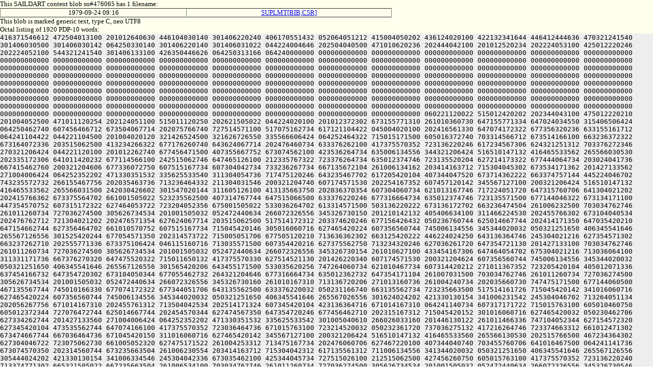

--- FILE ---
content_type: text/html
request_url: https://saildart.org/SUPLMT%5BBIB,CSR%5D_blob
body_size: 6807
content:
<!DOCTYPE html>
<html lang="en">
<head><link rel="stylesheet" href="/css/u8.css" /><meta charset="utf-8" />
<title>content blob sn#476065n - SailDart</title></head>
<body id="u8body">
<div id="tagline">This SAILDART content blob sn#476065 has 1 filename:<br>
<table width="60%" border=1 cellspacing=0 cellpadding=6 rules=cols>
<tr><td align=center>1979-09-24 09:16</td><td align=center><a href="/SUPLMT[BIB,CSR]">SUPLMT[BIB,CSR]</a>  </td></tr>
</table>
This blob is marked generic text, type C, neo UTF8<br>
Octal listing of 1920 PDP-10 words:
</div>
<p id="u8lump">416371546612
472504013100
201012640630
446104030140
301406220240
406170551432
052064051212
415004050202
436124020100
422132341644
446412444636
470321241540
301406030500
301406030142
064250330140
301406220140
301406031022
044224004646
202504040500
471010620236
202444042100
201012520234
202224053100
425012220246
202224052100
544321241540
301406133100
426350446626
064250313166
064240000000
000000000000
000000000000
000000000000
000000000000
000000000000
000000000000
000000000000
000000000000
000000000000
000000000000
000000000000
000000000000
000000000000
000000000000
000000000000
000000000000
000000000000
000000000000
000000000000
000000000000
000000000000
000000000000
000000000000
000000000000
000000000000
000000000000
000000000000
000000000000
000000000000
000000000000
000000000000
000000000000
000000000000
000000000000
000000000000
000000000000
000000000000
000000000000
000000000000
000000000000
000000000000
000000000000
000000000000
000000000000
000000000000
000000000000
000000000000
000000000000
000000000000
000000000000
000000000000
000000000000
000000000000
000000000000
000000000000
000000000000
000000000000
000000000000
000000000000
000000000000
000000000000
000000000000
000000000000
000000000000
000000000000
000000000000
000000000000
000000000000
000000000000
000000000000
000000000000
000000000000
000000000000
000000000000
000000000000
000000000000
000000000000
000000000000
000000000000
000000000000
000000000000
000000000000
000000000000
000000000000
000000000000
000000000000
000000000000
000000000000
000000000000
000000000000
000000000000
000000000000
000000000000
000000000000
000000000000
000000000000
000000000000
000000000000
060221120022
515012420202
202344043100
475012220210
201004052500
471011120254
202124051100
515011120250
202621505022
044224020100
201012372302
673155771310
261010360730
647155771334
647024034550
315406506424
064250462740
607456466712
673504067714
202075766740
727514571100
517075162734
617121104422
045004020100
202416561330
647074172322
677356320236
633155161712
064241104422
044221104500
201004020120
321426524500
321626726550
335566606424
064252464322
715015171500
605016372740
703314566712
673514166100
663236372322
673164072336
203515062500
413234266322
677176260740
643624067714
202476460734
633376262100
417375570352
723136220246
617234567306
624321251312
703376272346
270321206424
044221120100
201012262740
677456471500
407355667752
673074562100
423536264734
635006134556
344321206424
516510147132
416465533562
265566030530
202335172306
641011420232
677114566100
242515062746
647465126100
212335767322
723376264734
635012374746
723135520204
627214173322
677444064734
203024041736
667415462760
200321204606
677336072750
607515167734
607304042734
733236267734
667135672104
261006134162
203414163712
715304045302
673534171362
201427133562
271004006424
064252352202
471330351532
335625533540
311304054736
717475120246
643235467702
617205420104
407344047520
673714362222
663374757144
445224046702
743235572732
266155467756
202035463736
713236464332
211304031546
200321204740
607174571530
202254167352
607457120142
345567127100
200321206424
516510147132
416465533562
265566031500
242030426602
301547020144
311605126100
413135663750
202036370354
607304060734
621013167746
717224051720
647315760706
641304021202
202415766362
673375564702
661001505022
523235562500
407314767744
647515066500
633376220246
677316664734
635012374746
723135571500
677144046322
673134171100
447354570752
607315172322
627464053722
723204052356
675001505022
533036264702
613314571500
503136220222
673136172702
663236474504
261006232500
703034762746
261011260734
727036274500
305626734534
201001505032
052472440634
266072326556
345326730150
201210142132
405406634100
311466224530
202455766302
673104040534
202476762712
721304021202
202476571354
627624067714
203515062500
517514172312
203374620246
677156426432
050236760744
625014667744
202414171350
647035420210
647154662744
627356464702
661010570752
607515167734
715045420146
305016060716
627465420224
607356560744
745006134556
345344020032
050321251650
406345541646
265567126556
301525420244
677054571350
202314573722
715005051706
677505120210
713636362302
663125420222
446224024250
643136364746
245304021216
627354571302
663237262710
202555771336
673375106424
046115160716
713035571500
607354420216
627375562750
713234320246
627036261720
647354721130
201427133100
703034762746
261011260734
727036274500
305626734534
201001505032
052472440634
266072326556
345326730154
261010627100
433454167306
647464054702
675304021216
713036064100
311331171736
667376270320
647475520322
715011650132
417375570330
627514521130
201426220340
607174571530
200321204624
607356560744
745006134556
345344020032
050321251650
406345541646
265567126556
301565420206
643455171500
533035620256
747264060734
621010467734
607314420212
271011367352
723205420104
405012071336
637454166732
647354720302
673104050344
677055462732
264321204646
677316664734
635012362732
647354171104
261007031500
703034762746
261011260734
727036274500
305626734534
201001505032
052472440634
266072326556
345326730160
261010167310
713136720206
271013160736
261004240734
202035660730
747475171500
677144060500
467135567744
745010166330
677074172322
677344051706
643135562500
633376220032
050231166740
663135562734
723235663500
517514161726
715045420142
341016060716
627465420224
607356560744
745006134556
345344020032
050321251650
406345541646
265567026556
301624024202
421330130154
341006231542
245304046702
713264051134
202056267756
671014167310
202455761312
713504042534
202514171324
607345420104
423136364716
671014167310
064241140734
607317171722
715015763100
605010460750
605012372344
727076472744
625014667744
202454570344
627474567350
647354720246
677456462710
202315167312
715045420152
301016060716
627465420032
050230462706
627334262744
201427133560
271004006424
064252352202
471330351532
335625533542
301005040610
266026033160
201446130122
261011466336
747104052344
627154572320
627345420104
473535562744
647074166100
417375570352
723036464736
671015763100
723214520032
050232361720
737036275132
417216264746
723374663312
661012471302
673474667744
667036464736
671045420150
311016060716
627465420142
345567127100
200321206424
516510147132
416465533560
265566130530
202515766500
467234364302
627304046722
723075062730
661005052320
627475171522
261004253312
713475167734
202476060706
627467220100
407344040740
703455760706
641016467500
064241141736
673074570350
202314560744
673235663504
261006230554
203414163712
715304042312
617135561312
711006134556
341344020032
050321251650
406345541646
265567126556
305444024202
421330130154
341006334546
245304042336
673035462100
425344045734
727515026100
212515062500
427456260750
605015763100
417375570352
723136220240
713374771302
665321505022
667235663504
261006534100
703034762746
261011260734
727036274500
305626734534
201001505032
052472440634
266072326556
345326730546
261010762734
625010767730
727045420246
723136064312
671011660746
641014167310
202075060744
663136320254
607344046336
607345420104
405011062746
717135661312
713165506424
046474364352
711011562750
643374420314
677444072320
625012071336
613314566500
406604025500
542044036500
415045420152
301016060716
627465420224
607356560744
745006134556
345344020032
050321251650
406345541646
265567126556
305504024206
516305552234
265426630122
261010662744
673035662336
202074171750
607354562302
261010671312
623136264706
655010364336
735304050312
723136220234
747125406424
046114167100
517314560750
677444060734
621010764736
202575162710
627455067730
621304021240
416151751250
351004040500
433376272344
607345572336
266414367710
625012471302
673475460750
677444226032
050231260734
727036274500
305626734534
064241505246
522031626606
515326734532
335426520120
416471426650
471326133142
245304041344
627356420250
271011060722
663414571334
203035662100
413456561712
202305620220
647516367734
261004251532
304321204602
713075064750
627076472744
625011560734
727035421130
202254167352
607457120142
345567127032
050321251650
406345541646
265567126556
305544024202
446325531544
311225420232
647075060712
661010762736
713174563314
261004240500
433454166712
737376265500
633376220206
677356471336
661015167100
503455762352
615321505022
723235767100
517636372312
667464226100
315524070302
637136326100
453035672702
713624030562
335625620100
064241505246
522031626606
515326734532
335426720120
406231526546
311505126100
513374262744
721010360744
723576264716
643504060734
621011267720
671011561606
607456464362
261004251312
617536271722
733124006424
046416267716
713035571500
607464043352
673076464736
673464064734
203024043322
713476420236
713114571100
523214567744
745045420146
311016060716
627465420232
607454364100
305626734534
201001505032
052472440634
266072326556
345326730560
201210144632
265466231522
261012364302
643234420232
727256460704
605014167310
202455767100
437375462332
607345420104
406304052746
627456323500
467035672702
661045406424
045426333100
703034762746
261011260734
727036274500
305626734534
201001505032
052472440634
266072326556
345326730562
261012062750
723136220204
653376271750
607105420216
627455572734
621010460720
663436564746
721014167310
202136264706
202176267746
717125420104
427616471302
703365506424
047314172322
677344067714
202036374732
703515772322
615010574340
607356364736
673464061362
203024046736
623234664712
621010164750
657135620112
407104257144
266155771332
727314121130
064241132550
203414163712
715304043312
613456560744
745006134556
345344020032
050321251650
406345541646
265567126556
311405420244
271010766336
737235671726
645304021236
671010771322
621011770350
647335175302
723235767100
633376220204
677535662302
713624053302
663534520240
713374266312
667464226032
050226231100
703034762746
261010662704
713534171362
201427133562
271004006424
064252352202
471330351532
335625533544
305304040734
623454573500
415344054702
675014167310
202145620214
713035661712
715013160736
261004247734
202154172730
721332467730
627454167350
202354572356
677455371500
064241163336
711012367744
723235663504
261006230100
703034762746
261010662704
713534171362
201427133562
271004006424
064252352202
471330351532
335625533544
311304043722
675012764712
623136264336
663104060734
621012260732
627644042730
266334171744
645304021202
202476471352
617516571302
661011567710
627304063336
711010460750
605321505022
613036362500
517636372312
667464226100
325564070302
637136326100
467036261720
201427133562
271004006424
064252352202
471330351532
335625533544
315304042710
737036262100
441344051720
677456466322
633154526100
413456561712
202165620204
727075060734
607344060734
621010562356
607454420202
271010662722
637135661302
727325406424
045051367336
737314562316
625010567316
647354562744
647354720314
677444046712
623234360730
202114561722
717235767100
467035364734
635644020302
203454573322
627564067714
203075766740
727514571132
064241161302
717134420306
663235664706
607304062312
617236364736
671014164710
715045420152
311016060716
627465420214
627056272702
713624030562
335625620100
064241505246
522031626606
515326734532
335446420120
406231526546
311525126100
453375067100
467070360744
723217126100
212155171346
721011771310
627444052320
627376264712
715015763100
447354464754
647116560730
200321204606
677354362740
723464060734
621012071336
703376364750
647375671504
261006134500
703034762746
261011560744
617204030562
335625620100
064241505246
522031626606
515326734532
335446520120
406231526546
311545126100
453375067100
467070360744
723217126100
212036361744
647055167316
202334567350
607304050752
607315172322
627464072336
202334161720
647354571504
260321204544
325016060716
627465420232
607454364100
305626734534
201001505032
052472440634
266072326556
345326731154
261010167310
713136720206
643225541720
647204054702
675304021202
671010167302
663636364746
203374620120
641315326330
245332364312
663316367744
721045420152
325016060716
627465420032
050231560744
617204030562
335625620100
064241505246
522031626606
515326734532
335446720120
406231526546
311565126100
513374262744
721010566330
647376420214
647315560734
201212464312
717236324530
201052464312
202235672312
713034372322
677344067714
200321204636
613474571354
607515167734
203035662100
447354662744
627354362504
261006231552
203414163712
715304046702
713075020142
345567127100
200321206424
516510147132
416465533562
265566234130
202635771746
645012364322
663374161720
261004252734
647375626632
627334262744
202035463736
713236464332
715014667744
202355767132
423236365336
647356420246
627516321130
064241130544
203414163712
715304045302
673534171362
201427133562
271004006424
064252352202
471330351532
335625533544
345005040610
266026033160
201446234522
261012267704
627456420212
673116262500
523036265302
671304021202
202535664714
647134420202
703416267702
617204072336
202414172320
200321204640
713374266312
667464226100
321464070302
637136326100
407416264730
201427133562
271004006424
064252352202
471330351532
335625533546
301304043344
607355320232
271011464702
673165420104
507534166322
633635167316
202137060732
647354172322
677356320322
671010367732
703536462744
202474364712
673074526100
064241130562
331525530562
335604226100
311467020340
607174571530
202036563752
717504030562
335625606424
064252352202
471330351532
335625533546
305005050254
435326130530
202030426602
301566120162
301405126100
421350327100
463534365720
607325420246
272325620216
627455560734
202145653534
203555767100
443135665712
261001505022
511350127100
457036270130
202405653534
202335166334
625304042134
415344047740
703135626100
535344050336
663035326100
607354420256
272305620246
617214571330
647465420032
050224251750
607354667744
621012040646
416031420254
627455163322
627444052746
627444046702
673534166104
261010170344
647304030562
335625606424
064252352202
471330351532
335625533546
311304042336
673035462100
511344053736
677116326100
212355772312
715015767100
447356471336
623534372336
713624041736
667055167302
723376264706
715045420142
311404070302
637136326100
064241140740
713235420142
345567127032
050321251650
406345541646
265567126556
315465420202
673116262756
202075064532
417215164100
547035726100
212024046336
737136220204
677535662100
723364043322
673115167316
202075767354
627604044352
663316321130
064241131144
203414163712
715304040740
713235420142
345567127100
200321206424
516510147132
416465533562
265566332130
202455761312
713504042734
623454520250
607455260734
261004243302
717504040730
637376264750
643336320314
677444051736
663555167316
202414172320
202416267704
663135571504
260321204550
345016060716
627465420202
703455166100
305626734534
201001505032
052472440634
266072326556
345326731552
261011227100
441344053722
663275167346
677345420104
457455767312
617274571116
715010360734
677355161702
661010667744
665014167310
203515062500
506644040730
637376264750
643324226032
050226231500
703034762746
261010170344
647304030562
335625606424
064252352202
471330351532
335625533546
331304045134
202205620256
647315364734
717375626100
212355772312
203375620350
643124050344
607076464706
607304051722
637355163322
617035661712
203374620350
643124006424
046116260764
647344044734
733136271712
211304031140
203414163712
715304040740
713235420142
345567127032
050321251650
406345541646
265567126556
315565420202
673116262756
202065620262
607364060734
621010627100
433454167306
627464054702
675304021236
671016464312
202036662744
607174526706
607474520206
677336066312
743236474500
064241167714
202474566312
617515167316
203515062500
655336464100
413136372104
261006432500
703034762746
261010170344
647304030562
335625606424
064252352202
471330351532
335625533546
341005051652
315446620240
315405533152
245304051302
673114166330
202314553312
707534526100
437136266752
673104042302
643316172722
717504060734
621010460734
202035662344
627125406424
045050367732
703536460750
647375671500
513135460750
627104072336
202165551750
607055166322
723624067714
202315167312
607444046752
663515171750
627404046712
723215762346
211304031156
064241170302
637136326100
467037120142
345567127032
050321251650
406345541646
265567126556
315624024220
502405533562
265426424530
202245620244
271012172722
673314167130
201051167310
727076464736
671011773312
711011460744
637124042302
723024041302
717136321130
201427106424
047414163712
715304046702
745006134556
345341505032
052472440634
266072326556
345326732140
261012227100
515344041702
713516771322
637216420302
673104042134
202065620236
703414567130
201052464312
202315763722
615015763100
407315160746
647354721130
201446406424
047414163712
715304046702
745006134556
345341505032
052472440634
266072326556
345326732142
261011474730
625011060744
677314420244
607336364302
735005052320
627475171522
261004243336
713334166322
753235663500
723214520202
673035474746
647464067714
202035463736
711321505022
647515066746
211304030544
315016060716
627465420224
727354520142
345567127032
050321251650
406345541646
265567126556
321444024220
502405533562
265426224530
202035667312
202174171310
673136226100
212214167310
613375765500
677144040744
723234664706
647035420222
673514566330
647174567306
625644020032
050232362702
713075021130
201426030100
703034762746
261011272734
625015434556
345341505032
052472440634
266072326556
345326732146
201210144632
265466234122
261011272702
671010272730
673136326644
677654171500
242515062746
647465126100
212171740630
351010120216
677035420236
713234567350
627104006424
046075766732
607354420230
607354772702
637124063336
711011167350
627454161750
647554520240
713375763100
417375671750
713534372322
677344226100
305566520340
607174571530
202256567312
200321204542
345567127032
050321251650
406345541646
265567126556
321504024206
516305552244
265426731122
261011062706
723376220216
607454364702
266335766322
673024024250
643136364746
245304021240
627454667744
667035661712
203374620252
703114172312
064241140730
637376264750
643336320314
677444051312
703315161702
723134420210
607514120322
671014120210
647476471322
613536462710
202114172302
613036362504
261006331140
203414163712
715304006424
046256567312
201427133562
270321206424
516510147132
416465533562
265566432530
202515067732
607464046312
673174172712
711005052320
627475171522
261004252740
703136220302
673104046336
737136220204
677535662346
203375620250
647334526646
703034362500
064241152344
607114567714
633464064734
203024050312
613055462500
437035562504
261007031100
703034762746
261011272730
745006134556
345341505032
052472440634
266072326556
345326732154
261010166302
671010267744
673235663500
242515062746
647465126100
212515064734
636314161100
265324040500
417375671750
713035167350
266376264712
673514562100
517235572730
605321505022
723235767100
463034267744
607515771362
211304030540
345016060716
627465420224
727317120142
345567127032
050321251650
406345541646
265567126556
321564024202
446325531544
345225420210
607555162100
425344053722
663275167346
201212464312
717236324530
201052571722
673164050302
723514571334
715014167310
202415460734
715001505022
723364051736
663554520240
713374266312
667464060734
621010367734
723455766100
517134171306
641045420144
331504070302
637136326100
453535662500
305626734534
064241505246
522031626606
515326734532
335507026100
423036664710
202625620262
271013172734
261004243302
717504040730
637376264750
643336320314
677444051736
663555167316
202515762740
663236475100
517636372312
665015763100
064241142742
727036464736
673464060734
621010664734
623235663500
513036464736
673035420222
673514571340
677314167350
715045420162
203414163712
715304045352
663624030562
335625606424
064252352202
471330351532
335625533550
345005044240
501326734532
305565126100
537235466322
607324041730
607354362762
261011260732
627464041312
673354572350
203035662100
503036566100
417375062734
260321204504
407416066322
617036464736
673465547744
647135672312
621010144500
513136362702
713075035100
202134472706
607515167734
211304033140
203414163712
715304045352
663624030562
335625606424
064252352202
471330351532
335625533552
301304050312
723136220216
607076320302
673104046302
717655467500
463376660746
751304021226
643034364322
607344771500
407314767744
647515066500
633376220230
647354560744
200321204640
713374771302
667335167316
211304030544
203414163712
715304045352
663624030562
335625606424
064252352202
471330351532
335625533552
305005040622
465326331540
245304055336
643036220232
607355660500
607354420202
667236220240
673534566322
261004252320
625011567710
627304046336
637234320336
631012071336
264321204716
713035571504
261006333100
703034762746
261012362740
723135561312
711006134556
345341505032
052472440634
266072326556
345326732544
261011564706
643034566100
463374365720
607456420236
733136272336
671005052320
627475171522
261004250344
677254561750
627104046302
637454167316
647035620202
663175771132
064241164750
643336320314
677444047336
673315167312
607444046722
673235560760
203035662100
660026120236
703515166722
753036464736
671045420142
331504070302
637136326100
453535474500
305626734534
064241505246
522031626606
515326734532
335526326100
407354471312
735010364322
266075064720
202634167530
201052364336
727314420250
607055462746
202054520246
677456462710
375045420146
331016060716
627465420224
727317120032
050226134556
345341505032
052472440634
266072326556
345326732550
201211050240
265567126544
305225420202
673354520216
607454467312
711304045302
667136320210
607555162346
677344060734
621012462744
713624053722
673374771302
621301505022
212354172352
713035420230
607354772702
637124052734
623136271750
607354464734
635045420142
301404070302
637136326100
453535474500
305626734534
064241505246
522031626606
515326734532
335526520120
406231526546
315425126100
427314164734
625011360734
721005052320
627475171522
261004242714
633234364712
673077120206
677356364710
627454172322
677356320322
671001505022
503455763744
607324051762
673515062746
647467220202
202275667756
663134463712
266054171712
621010170340
713374161720
211304030554
301016060716
627465420224
727317120142
345567127032
050321251650
406345541646
265567126556
325544024220
502405533562
265446224530
202254166712
715012327100
413135667312
723505420204
713534362500
435344041352
617214167302
671304050302
727304051134
202075764312
670321204702
673104043344
647517220214
647475062744
261004240740
703315161702
723235767346
266376264712
673514562100
406224051312
717134171306
641644051706
647135661712
203035662100
064241146702
723214566702
723234371504
261006130540
203414163712
715304045352
663624030562
335625606424
064252352202
471330351532
335625533552
335005044240
501326734532
311465126100
533234372336
711010227100
417314571722
627316365722
261011260732
627464051534
202054567334
627516420302
673104006424
046414172730
202445620206
677214567130
201050170340
663234360750
647375671532
477455162734
723134420202
445012262746
627036261720
351011562710
647075167312
211304032140
203414163712
715304006424
046256566362
201427133562
270321206424
516510147132
416465533562
265526734100
242212050132
335625531150
245304051336
613136272100
427316361720
663034762744
203035662100
453376263712
202415064730
663236071530
201050172750
677334172322
615012071336
264321204716
713035566722
673164226100
305406020340
607174571530
202256566362
201427133562
270321206424
516510147132
416465533562
265566534500
242212050132
335625531152
245304040730
607235620204
677355662750
261004251706
643135560532
517215163350
202476471302
723134764712
715014667744
202535662312
713476460734
621321505022
647354720246
723456561750
727454562100
523137072346
203235620234
607516571302
661011460734
637534163712
211304032140
203414163712
715304045352
663624030562
335625606424
064240000000
000000000000
000000000000
000000000000
000000000000
000000000000
000000000000
000000000000
000000000000
000000000000
000000000000
000000000000
000000000000
000000000000
000000000000
000000000000
000000000000
000000000000
000000000000
000000000000
000000000000
000000000000
000000000000
000000000000
000000000000
000000000000
000000000000
000000000000
000000000000
000000000000
000000000000
000000000000
000000000000
000000000000
000000000000
000000000000
000000000000
000000000000
000000000000
000000000000
000000000000
000000000000
000000000000
000000000000
000000000000
000000000000
000000000000
000000000000
000000000000
000000000000
000000000000
000000000000
000000000000
000000000000
000000000000
000000000000
000000000000
000000000000
000000000000
000000000000
000000000000
000000000000
000000000000
000000000000
000000000000
000000000000
000000000000
000000000000
000000000000
000000000000
000000000000
000000000000
000000000000
000000000000
000000000000
000000000000
000000000000
000000000000
000000000000
000000000000
000000000000
000000000000
000000000000
000000000000
000000000000
000000000000
000000000000
000000000000
000000000000
000000000000
000000000000
000000000000
000000000000
000000000000
000000000000
000000000000
000000000000
000000000000
000000000000
000000000000
000000000000
000000000000
000000000000
000000000000
000000000000
000000000000
000000000000
000000000000
000000000000
000000000000
000000000000
000000000000
000000000000
000000000000
000000000000
000000000000
000000000000
</p>
</body>
</html>


--- FILE ---
content_type: text/css
request_url: https://saildart.org/css/u8.css
body_size: 648
content:
/* SAILDART utf8data pages /u8.css */
*{ margin:0; padding:0; }
.GreenBar{ background-color: #DFD; line-height: 1.6em; }
.BlueBar{ background-color: #DDF; line-height: 1.6em; }
.GrayBar{ background-color: #EEE; line-height: 1.6em; }
.DarkBar{ background-color: #DDD; line-height: 1.6em; }
.PinkBar{ background-color: #FDD; line-height: 1.6em; }
.PinFeed{ color:#FFF;background-color: #FFF; line-height: 1.6em; text-align:center; }
.PinFeedHole{color:#000;background-color: #FFF; line-height: 1.6em; text-align:center;}
.TallWideDiv {
    width:75%;height:80%;
    background:gray;
    padding:1.5%;
    margin:auto;
    overflow:auto;
    border-radius:20px;
}
.RightPad{text-align:right;padding-right:1em;}

#u8body{
    overflow:auto;
}
#tagline{
    font: small bold;
    background-color: #FFE;
}
#u8frame{
    text-align:center;
    vertical-align:middle;
    background-color: #EEE;     
}
#svgframe{
    width:100%;
    text-align:center;
    background-color:white;
    border:1px solid red;
}
svg {
/*    width:1026px;*/
    width:100%;
   height:100%;
   padding:8px;
}
#u8lump{
    font-weight: medium;
    font-size: normal;
    font-family: monospace; 
    background-color: #EEE; 
}
#u8img{
    width:99%;
}
.pgbar {
        padding: 0.3em 50em 0.3em 0;
/*        border:1px solid black;*/
        background-color:#EEA;
        line-height:2em;
        margin: 2em 0 2em 0;
}
article{
        background-color:white;
}
header{
        background-color:lightgray;
}
embed{
    visibility:hidden;
    border:solid red 2px;
    margin: 0; position: absolute;
    top: 50%; left: 50%; margin-right: -50%;
    transform: translate(-50%, -50%);
}

